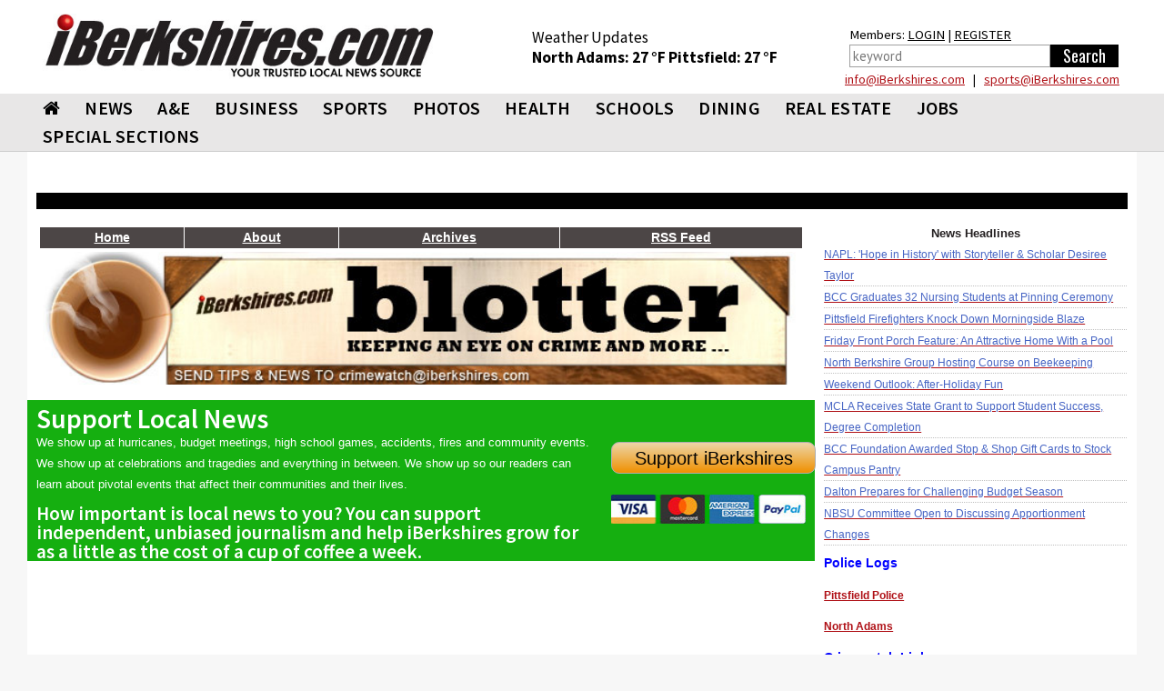

--- FILE ---
content_type: text/html; charset=utf-8
request_url: https://www.iberkshires.com/blog/763/?user_id=6420&tag=assaults
body_size: 15144
content:
<!DOCTYPE html>
<html>
	<head>
	
<!-- Google tag (gtag.js) -->
<script async src="https://www.googletagmanager.com/gtag/js?id=G-TZ8R4CEL6H"></script>
<script>
  window.dataLayer = window.dataLayer || [];
  function gtag(){dataLayer.push(arguments);}
  gtag('js', new Date());

  gtag('config', 'G-TZ8R4CEL6H');
</script>
	
				<meta name="viewport" id=viewport content="width=device-width, initial-scale=1.0">
				<title>Fire Destroys Cranwell Carriage House /  iBerkshires.com - The Berkshires online guide to events, news and Berkshire County community information.</title>
								<meta property="og:image" content="https://www.iberkshires.com/images/fb_default_im2.jpg" />
						<meta property="og:image" content="https://www.iberkshires.com/images/fb_default_im2.jpg" />
		<meta property="og:title" content="Fire Destroys Cranwell Carriage House"/>
		<meta property="og:description" content=""/>
		<meta property="og:type" content="article"/>
		<meta property="og:url" content="https://www.iberkshires.com/blog/763/FireDestroysCranwellCarriageHouse.html"/>
		<meta property="fb:app_id"       content="152723564753835" />
		        <script type="text/javascript" src="//script.crazyegg.com/pages/scripts/0094/3134.js" async="async"></script>
		<link rel="preconnect" href="https://fonts.googleapis.com">
		<link rel="preconnect" href="https://fonts.gstatic.com" crossorigin>
		<link rel="preload"  as="style" href='https://fonts.googleapis.com/css?family=Oswald'  >
		<link rel="preload"  as="style" href='https://fonts.googleapis.com/css?family=PT+Sans'  >
		<link rel="preload"  as="style" href="https://fonts.googleapis.com/css2?family=Source+Sans+Pro:wght@400;600;700;900&display=block"> 
		<link rel="preload"  as="style" href="/css/bootstrap_min.css">
		<link rel="preload"  as="style" href="/css/all_min.css?v=1.1">
		<link  rel="stylesheet" href='https://fonts.googleapis.com/css?family=Oswald'  >
		<link  rel="stylesheet" href='https://fonts.googleapis.com/css?family=PT+Sans'  >
		<link  rel="stylesheet" href="https://fonts.googleapis.com/css2?family=Source+Sans+Pro:wght@400;600;700;900&display=block"> 
		<link  rel="stylesheet" href="https://stackpath.bootstrapcdn.com/font-awesome/4.7.0/css/font-awesome.min.css">
		<link rel="stylesheet" href="/css/bootstrap_min.css">
		<link rel="stylesheet" href="/css/all_min.css?v=1.1">
		<style>
		.show_ipad{
			display:none !important;
		}
		@media print {
  a[href]:after {
    content: none
  }
}
body {
	font-family: Helvetica, Arial, sans-serif;
}
header {
	font-family: "Source Sans Pro";

}

		</style>
		<!-- Facebook Pixel Code -->
<script>
!function(f,b,e,v,n,t,s){if(f.fbq)return;n=f.fbq=function(){n.callMethod?
n.callMethod.apply(n,arguments):n.queue.push(arguments)};if(!f._fbq)f._fbq=n;
n.push=n;n.loaded=!0;n.version='2.0';n.queue=[];t=b.createElement(e);t.async=!0;
t.src=v;s=b.getElementsByTagName(e)[0];s.parentNode.insertBefore(t,s)}(window,
document,'script','https://connect.facebook.net/en_US/fbevents.js');
fbq('init', '326459697702104');
fbq('track', 'PageView');
</script>
<noscript><img height="1" width="1" style="display:none"
src="https://www.facebook.com/tr?id=326459697702104&ev=PageView&noscript=1"
/></noscript>
<!-- DO NOT MODIFY -->
<!-- End Facebook Pixel Code -->
		<script type='text/javascript'>
(function() {
var useSSL = 'https:' == document.location.protocol;
var src = (useSSL ? 'https:' : 'http:') +
'//www.googletagservices.com/tag/js/gpt.js';
document.write('<scr' + 'ipt src="' + src + '"></scr' + 'ipt>');
})();
</script>
<!----><script type='text/javascript'>

var mapping = googletag.sizeMapping().
  addSize([1024, 600], [1, 1]).
  addSize([980, 690], [1, 1]).
  addSize([640, 480], [300,75]).
  addSize([0, 0], [300,75]).
  build();

var mapping2 = googletag.sizeMapping().
  addSize([1024, 600], [1020,50]).
  addSize([980, 690], []).
  addSize([640, 480], []).
  addSize([0, 0], []).
  build();

var mapping3 = googletag.sizeMapping().
  addSize([1024, 600], [[728,90], [648, 90], [640,79]]).
  addSize([980, 690], [[728,90], [648, 90], [640,79]]).
  addSize([640, 480], [[640,79],[1, 1]]).
  addSize([0, 0], [[1, 1]]).
  build();

 var mapping3_2 = googletag.sizeMapping().
  addSize([1024, 600], [[728,90], [300,250]]).
  addSize([980, 690], [[728,90], [300,250]]).
  addSize([640, 480], [300,250]).
  addSize([0, 0], [[1, 1], [300,250]]).
  build();

var mapping4 = googletag.sizeMapping().
  addSize([1024, 600], [300,250]).
  addSize([980, 690], [300,250]).
  addSize([640, 480], [300,250]).
  addSize([0, 0], [300,250]).
  build();

var mapping6 = googletag.sizeMapping().
  addSize([1024, 600], [[300,75], [300,100]]).
  addSize([980, 690], [[300,75], [300,100]]).
  addSize([640, 480], [[300,75], [300,100]]).
  addSize([0, 0], [[300,75], [300,100]]).
  build();

var mapping5 = googletag.sizeMapping().
  addSize([1024, 600], [300,600]).
  addSize([980, 690], [300,600]).
  addSize([640, 480], [300,600]).
  addSize([0, 0], [300,600]).
  build();

var mapping9 = googletag.sizeMapping().
  addSize([1024, 600], [[1200,345], [1200,470]]).
  addSize([980, 690], []).
  addSize([640, 480], []).
  addSize([0, 0], []).
  build();

var mapping10 = googletag.sizeMapping().
  addSize([1024, 600], [1200,470]).
  addSize([980, 690], []).
  addSize([640, 480], []).
  addSize([0, 0], []).
  build();

  var titleSponsor1 = googletag.sizeMapping().
  addSize([1024, 600], [1200, 140]).
  addSize([980, 690], []).
  addSize([640, 480], []).
  addSize([0, 0], []).
  build();

  var titleSponsor2 = googletag.sizeMapping().
  addSize([1024, 600], []).
  addSize([980, 690], [300, 75]).
  addSize([640, 480], [300, 75]).
  addSize([0, 0], [300, 75]).
  build();

googletag.cmd.push(function() {
googletag.defineSlot('/1008300/iB_header_1020x50', [1020, 50], 'div-gpt-ad-1434469703641-0').defineSizeMapping(mapping2).addService(googletag.pubads());
googletag.defineSlot('/1008300/iB_blotter_330x200', [300, 250], 'div-gpt-ad-1334177648580-0').addService(googletag.pubads());
googletag.defineSlot('/1008300/iB_blotter_330x75', [300, 75], 'div-gpt-ad-1336573925852-0').defineSizeMapping(mapping6).addService(googletag.pubads());
googletag.defineSlot('/1008300/iB_blotter_330x75_2', [300, 75], 'div-gpt-ad-1379610641764-0').defineSizeMapping(mapping6).addService(googletag.pubads());
googletag.defineSlot('/1008300/iB_blotter_330x75_3', [300, 75], 'div-gpt-ad-1379610641764-1').defineSizeMapping(mapping6).addService(googletag.pubads());
googletag.defineSlot('/1008300/iB_watercooler_330x75', [300, 75], 'div-gpt-ad-1366376266167-0').defineSizeMapping(mapping6).addService(googletag.pubads());
googletag.defineSlot('/1008300/iB_Schmick_330x250', [300, 250], 'div-gpt-ad-1343918544369-0').addService(googletag.pubads());
googletag.defineSlot('/1008300/iB_peda_wrap_330x300', [330, 300], 'div-gpt-ad-1365443282558-0').addService(googletag.pubads());
googletag.defineSlot('/1008300/iB_peda_wrap_668x90', [668, 90], 'div-gpt-ad-1365443282558-1').addService(googletag.pubads());
googletag.defineSlot('/1008300/iB_election330x75', [300, 75], 'div-gpt-ad-1383251389737-0').addService(googletag.pubads());
		googletag.pubads().enableSingleRequest();
//googletag.pubads().enableSyncRendering();
googletag.pubads().collapseEmptyDivs();
googletag.enableServices();
});
</script>
<script type="text/javascript">var switchTo5x=true;</script>
<script type="text/javascript" src="https://ws.sharethis.com/button/buttons.js"></script>
<script type="text/javascript">stLight.options({publisher: "deb322f5-6b7d-4bfb-ab6e-f2a08a480ce0", doNotHash: true, doNotCopy: true, hashAddressBar: false});</script>
<script>
function loadGA(div, ad, js)
{
	 if (window.jQuery) {
        div.innerHTML= ad;
		window.parent.document.getElementsByTagName("body")[0].appendChild(js)
    } else {
        setTimeout(function() { loadGA(div, ad, js) }, 50);
    }
}
</script>
<script>
let isMobile = /iPhone|iPad|iPod|Android/i.test(navigator.userAgent); 
let isIOSMobile = (navigator.userAgent.match(/Mac/) && navigator.maxTouchPoints && navigator.maxTouchPoints > 2); 
if (!isMobile && isIOSMobile ) {   
    //Desktop mode on IPad detected    
    document.getElementById("viewport").setAttribute("content", "width=1225");
}
</script>
<style>
body {
	background-color: #f7f7f7;
}
.heading h3 { font-size:20pt !important;}
.heading h2 { font-size:19pt !important;}
.heading h2 a{ font-size:19pt !important;}
.heading .btn { margin: 5px 0 0; }
	</style>
	</head>
	<body>

<div class="top-ad"  style="padding:0;">
								</div>


<div id="fb-root"></div>
<script async defer crossorigin="anonymous" src="https://connect.facebook.net/en_US/sdk.js#xfbml=1&version=v12.0&appId=152723564753835&autoLogAppEvents=1" nonce="1mQ0rHed"></script>
			<header id="header" style="background-color:#fff;">
				<div class="container-fluid" style="background-color:#fff;padding:0;">
					<div class="holder" style="padding:0px;">
												<strong class="logo"  style="width:470px;height:95px;background-color:#fff;padding:10px;margin-top:5px;min-height:65px"><a href="/"><img src="/images/578x92_iBerk-Logo_New-Tag.jpg" width="256" alt="iBerkshires.com | YOUR COMMUNITY - YOUR NEWS"></a>
						</strong>
						<div style="color:#fff;" class=" visible-lg visible-md-block">
							
							<div style="height:50px;float:left;font-size:13pt;padding:30px 20px 0px 20px;margin-top:0px;color:#000;line-height:1.3;margin-left: 65px;">
							Weather Updates<br>
								<strong class="title"><a href=/Berkshires_Weather/  style="text-decoration:none;color:#000;">North Adams: <!-- MWeather by Matt Wilson <matt@mattsscripts.co.uk>--><!-- metar codes = `KAQW 171457Z AUTO 09006KT 1 1/4SM -SN BR BKN024 OVC039 M03/M04 A3003 RMK AO2 P0000 T10281044' -->

<!-- crashed checking region - reported as `AUTO' -->

<!-- crashed checking date/time - reported as 09006KT -->
<!-- PRECIP INFO FOUND => $_op = `-SN' -->
<!-- PRECIP INFO FOUND => $_op = `BR' -->
<!-- CLOUD INFO FOUND => $_op = `BKN024' -->
<!-- CLOUD INFO FOUND => $_op = `OVC039' -->
<!-- TEMP INFO FOUND => $_op = `M03/M04' -->
<!-- $temp = -03 -->
<!-- $temp_dewpoint = -04 -->
<!-- $key = $var -->
27 &deg;F </a></strong>  
								<strong class="title"><a href=/Berkshires_Weather/  style="text-decoration:none;color:#000;">Pittsfield: <!-- MWeather by Matt Wilson <matt@mattsscripts.co.uk>--><!-- metar codes = `KPSF 171454Z AUTO VRB04KT 2 1/2SM -SN BKN035 OVC048 M03/M06 A2999 RMK AO2 SNE16B36 SLP175 P0000 60000 T10281056 51010 $' -->

<!-- crashed checking region - reported as `AUTO' -->

<!-- crashed checking date/time - reported as VRB04KT -->
<!-- PRECIP INFO FOUND => $_op = `-SN' -->
<!-- CLOUD INFO FOUND => $_op = `BKN035' -->
<!-- CLOUD INFO FOUND => $_op = `OVC048' -->
<!-- TEMP INFO FOUND => $_op = `M03/M06' -->
<!-- $temp = -03 -->
<!-- $temp_dewpoint = -06 -->
<!-- $key = $var -->
27 &deg;F </a></strong> 

								</div>
								<div style="float:right;font-size:11pt;padding:30px 10px 0px 10px;margin-top:-3px;color:#000;line-height:1.5;margin-left:20px;margin-right:10px;">
								Members: <a href="/members/login.php" style="color:#000;">LOGIN</a> | <a href="/members/signup.php" style="color:#000;">REGISTER</a><br>
										<form action="/search.php" data-role="none">
											<table><tr><td valign=top><input type="search" placeholder="keyword" name=search_phrase data-role="none" style="height:25px; border:1px solid #a0a0a0;color:#000;padding:3px;" size=25>
											</td><td valign=top><input type="submit" value="Search" data-role="none" style="min-width:75px;background-color:#000;color:#fff;height:25px;border:0px"></td></tr></table>
										</form>
								</div>

								<div style="color: #000;float: right;width: 500px;text-align: right;line-height: 1.1;margin-bottom: 8px;margin-right: 19px;margin-top: 5px;"> <a href="mailto:&#105;&#110;&#102;&#111;&#064;&#105;&#066;&#101;&#114;&#107;&#115;&#104;&#105;&#114;&#101;&#115;&#046;&#099;&#111;&#109;">&#105;&#110;&#102;&#111;&#064;&#105;&#066;&#101;&#114;&#107;&#115;&#104;&#105;&#114;&#101;&#115;&#046;&#099;&#111;&#109;</a> &nbsp; | &nbsp;
							 <a href="mailto:&#115;&#112;&#111;&#114;&#116;&#115;&#064;&#105;&#066;&#101;&#114;&#107;&#115;&#104;&#105;&#114;&#101;&#115;&#046;&#099;&#111;&#109;">&#115;&#112;&#111;&#114;&#116;&#115;&#064;&#105;&#066;&#101;&#114;&#107;&#115;&#104;&#105;&#114;&#101;&#115;&#046;&#099;&#111;&#109;</a></div>
						</div>
					</div>
					</div></header>
					<header id="header" style="background-color: #e8e7e7;border-bottom:1px solid #ccc;">
					<div id=ibh1 class="container-fluid" style="padding:0px;background-color: #e8e7e7;">
					<!--nav-->
							<style>
			#nav > li {
				font: 20px/31px "Source Sans Pro", "Impact", "Courier New",Arial,sans-serif;
				margin: 0 0 0 7px;
				font-weight:600;
				}
			@media (max-width: 767px) {
				.logo {
					max-width:100%;
					width:100% !important;
					margin:0;
					height:auto !important;
				}
				.logo img {
					width: 300px !important;
					margin: 0 auto;
				}
			}
			@media (max-width: 1219px) {
				#nav > li {
					font-size:17px;
					margin: 0 0 0 0px;
					line-height:2;
				}
			}
			#nav > li:first-child {
				margin-left:7px;
			}
			#nav .drop ul li {
				font-weight: normal;
			}
		</style>
					<nav class="nav-holder" id="ib_nav">
						<a class="nav-opener" href="#"><span>Menu</span></a>
						<div class="nav-drop">
							<ul id="nav">
								<li><a href="/"><i class="fa fa-home"></i></a></li>
								<li><a href="/news">NEWS</a>
									<div class="drop">
										<div class="row">
											<div class="col-sm-3">
												<div class="title">News</div>
												<ul>
														<li><a href="/BulletinBoard">BULLETIN BOARD</a></li>
														<li><a href="/story.php?bhid=23">BLOTTER</a></li>
														<li><a href="/obituaries_new.php">OBITUARIES</a></li>
														<li><a href="/community/calendar/">CALENDAR</a></li>
														<li><a href="/tag_sales">TAG SALES</a></li>
														<li><a href="/Berkshires_Weather/">WEATHER</a></li>
														<li><a href="/blogs">BLOGS</a></li>
														<li><a href="/election">ELECTION</a></li>
														<li><a href="/news?bhid=27">COMMUNITY HEROES</a></li>
														<li><a href="/legalnotices/">LEGAL NOTICES</a></li>
														<li><a href="/letters.php">LETTERS / POST A LETTER</a></li>
												</ul>
											</div>
											<div class="col-sm-3 hidden-xs"><a class="thumbnail" href="/story/81409/BCC-Graduates-32-Nursing-Students-at-Pinning-Ceremony.html"><div class=thumb_wrap><img src="/images/thumbnail_images/ceeb1cdca3ec81d48c24fc8e1b84ab4c.jpg" height="159" width="280" alt="image description"></div>BCC Graduates 32 Nursing Students at Pinning Ceremony</a></div><div class="col-sm-3 hidden-xs"><a class="thumbnail" href="/sports/highschool/winter/basketball/boys/story/26/1948/McCann-Tech-Storms-to-Victory-in-Second-Half.html"><div class=thumb_wrap><img src="/images/thumbnail_images/26b71e08dbc1196068569dae2e1e3e14.jpg" height="159" width="280" alt="image description"></div>McCann Tech Storms to Victory in Second Half</a></div><div class="col-sm-3 hidden-xs"><a class="thumbnail" href="/sports/highschool/winter/basketball/boys/story/1/1947/Cooper-Game-Winner-Lifts-Lee.html"><div class=thumb_wrap><img src="/images/thumbnail_images/efc90ad1edb9157a9c5aeaa99f999935.jpg" height="159" width="280" alt="image description"></div>Cooper Game-Winner Lifts Lee</a></div>										</div>
									</div>
								</li>
								<li>
									<a  href="/ae">A&amp;E</a>
									<div class="drop">
										<div class="row">
											<div class="col-sm-3">
												<div class="title">Arts &amp; Entertainment</div>
												<ul>
													<li><a href="/ae/nightlife/">NIGHTLIFE</a></li>
													<li><a href="/community/calendar/">CALENDAR</a></li>
												</ul>
											</div>
											<div class="col-sm-3 hidden-xs"><a class="thumbnail" href="/story/81386/Weekend-Outlook-After-Holiday-Fun.html"><div class=thumb_wrap><img src="/images/thumbnail_images/a2be4b8ca289017575df06625ddc6de1.jpg" height="159" width="280" alt="image description"></div>Weekend Outlook: After-Holiday Fun</a></div><div class="col-sm-3 hidden-xs"><a class="thumbnail" href="/story/81355/Tina-Packer-Founder-of-Shakespeare-Company-Dies-at-87.html"><div class=thumb_wrap><img src="/images/thumbnail_images/bd178a863e4e81d433737d2f3144e33c.jpg" height="159" width="280" alt="image description"></div>Tina Packer, Founder of Shakespeare & Company, Dies at 87</a></div><div class="col-sm-3 hidden-xs"><a class="thumbnail" href="/story/81351/Sledding-Destinations-in-Berkshire-County-.html"><div class=thumb_wrap><img src="/images/thumbnail_images/ff4c501265dea95e0c633c5d2eb3197e.jpg" height="159" width="280" alt="image description"></div>Sledding Destinations in Berkshire County </a></div>										</div>
									</div>
								</li>
								<li><a  href="/business">BUSINESS</a>
									<div class="drop">
										<div class="row">
											<div class="col-sm-3">
												<div class="title">Business</div>
												<ul>
													<li><a href="/business/profiles">BUSINESS PROFILES</a></li>
													<li><a href="https://www.supporttheberkshires.com/" target=_blank>BUSINESS DIRECTORY</a></li>	
													<li><a href="/story.php?bhid=2">THE WATERCOOLER</a></li>
													<li><a href="/bprofiles.php">PEOPLE IN THE NEWS</a></li>
													<li><a href="/blogs/Bill_Schmick">BILL SCHMICK</a></li>
													<li><a href="/legalnotices/">LEGAL NOTICES</a></li>
													<li><a href="http://www.berkshirejobs.com" target=_blank>BERKSHIRE JOBS</a> </li>
												</ul>
											</div>
											<div class="col-sm-3 hidden-xs"><a class="thumbnail" href="/story/81352/Grazie-s-Matt-Tatro-Opening-Dough-Boys-Pizzeria.html"><div class=thumb_wrap><img src="/images/thumbnail_images/0543d587d83d684c939b37d81eddbb03.jpg" height="159" width="280" alt="image description"></div>Grazie's Matt Tatro Opening Dough Boys Pizzeria</a></div><div class="col-sm-3 hidden-xs"><a class="thumbnail" href="/story/81348/Friday-Front-Porch-Feature-A-Cozy-House-on-the-Lake.html"><div class=thumb_wrap><img src="/images/thumbnail_images/c02630976e130c0350d77c6c596c632a.jpg" height="159" width="280" alt="image description"></div>Friday Front Porch Feature: A Cozy House on the Lake</a></div><div class="col-sm-3 hidden-xs"><a class="thumbnail" href="/story/81340/Riverside-Public-House-Offers-Warm-Friendly-Atmosphere.html"><div class=thumb_wrap><img src="/images/thumbnail_images/ec61d247295f3966bdf7ab07647324eb.jpg" height="159" width="280" alt="image description"></div>Riverside Public House Offers Warm, Friendly Atmosphere</a></div>										</div>
									</div>
								</li>
								<li><a  href="/sports">SPORTS</a>
									<div class="drop">
										<div class="row">
											<div class="col-sm-3" style="padding-left:9px;padding-right:5px;">
												<div class="title">Sports</div>
												<ul>
													<li><a href="/slideshows?cat=sports">SLIDE SHOWS</a></li>
													<li><a href="/sports/highschool/main">HIGH SCHOOL SPORTS</a></li>
													<li><a href="/sports/athlete_of_the_week.php">ATHLETE OF THE WEEK</a></li>
													<li><a href="/story.php?bhid=16">COMMUNITY SPORTS</a></li>
													<li><a href=/blog/?user_id=6445&tryouts=1>SIGNUPS & TRYOUTS</a></li>
													<li><a href="https://iberkshiresprofootball.upickem.net/" target=_blank>PRO FOOTBALL PICK'EM</a></li>
													<li><a href="https://iberkshirescollegehoops.upickem.net/" target=_blank>BRACKET CHALLENGE</a></li>
												</ul>
											</div>
											<div class="col-sm-3 hidden-xs"><a class="thumbnail" href="/sports/highschool/winter/basketball/boys/story/26/1948/McCann-Tech-Storms-to-Victory-in-Second-Half.html"><div class=thumb_wrap><img src="/images/thumbnail_images/26b71e08dbc1196068569dae2e1e3e14.jpg" height="159" width="280" alt="image description"></div>McCann Tech Storms to Victory in Second Half</a></div><div class="col-sm-3 hidden-xs"><a class="thumbnail" href="/sports/highschool/winter/basketball/boys/story/1/1947/Cooper-Game-Winner-Lifts-Lee.html"><div class=thumb_wrap><img src="/images/thumbnail_images/efc90ad1edb9157a9c5aeaa99f999935.jpg" height="159" width="280" alt="image description"></div>Cooper Game-Winner Lifts Lee</a></div><div class="col-sm-3 hidden-xs"><a class="thumbnail" href="/sports/highschool/winter/basketball/boys/story/43/1946/Mount-Greylock-Gets-OT-Win-at-Lenox.html"><div class=thumb_wrap><img src="/images/thumbnail_images/12d75d6d17c4f4eea164f1ce485eebe2.jpg" height="159" width="280" alt="image description"></div>Mount Greylock Gets OT Win at Lenox</a></div>										</div>
									</div>
								</li>
								<li><a href="/slideshows">PHOTOS</a>
								<div class="drop">
										<div class="row">
											<div class="col-sm-3">
												<div class="title">Photos & Videos</div>
												<ul>
													<li><a href="/slideshows">SLIDESHOWS</a></li>
													<li><a href="/videos">VIDEOS</a></li>								
												</ul>
											</div>
										</div>
									</div>
								</li>
								<li><a  href="/health">HEALTH</a>
									<div class="drop">
										<div class="row">
											<div class="col-sm-3">
												<div class="title">Health</div>
												<ul>
													
													<li><a href="/health_new/index_new.php">HEALTH & WELLNESS</a></li>
													<li><a href="/BHS">BERKSHIRE HEALTH SYSTEMS</a></li>
													<li><a href="/CHP">COMMUNITY HEALTH PROGRAMS - CHP</a></li>
													<li><a href="/SVHC">SOUTHWESTERN VERMONT HEALTH CARE</a></li>
												</ul>
											</div>
											<div class="col-sm-3 hidden-xs"><a class="thumbnail" href="/story/81146/BHS-New-North-County-Urgent-Care-Center-Opens-Tuesday.html"><div class=thumb_wrap><img src="/images/thumbnail_images/b41ea06bfa32eef8efdcb05281b9b46a.jpg" height="159" width="280" alt="image description"></div>BHS' New North County Urgent Care Center Opens Tuesday</a></div>										</div>
									</div>
								</li>
								<li><a  href="/education">SCHOOLS</a>
									<div class="drop">
										<div class="row">
											<div class="col-sm-3">
												<div class="title">Schools</div>
												<ul>
													<li><a href="/camps.php">SUMMER CAMPS</a></li>
													<li><a href="/yearbook">BERKSHIRE COUNTY YEARBOOK</a></li>
													<li><a href="/education/schoollunch.php">SCHOOL LUNCHES</a></li>
													<li><a href="/education/reunion/">CLASS REUNIONS</a></li>
													<li><a href="/news?bhid=26">TEACHER OF THE MONTH</a></li>
													<li><a href="/news?bhid=29">CREATE AN AD</a></li>
													<li><a href="/school_watch">SCHOOL CLOSINGS</a></li>
													<li><a href="/news?bhid=12">COLLEGE NOTES</a></li>

												</ul>
											</div>
											<div class="col-sm-3 hidden-xs"><a class="thumbnail" href="/story/81409/BCC-Graduates-32-Nursing-Students-at-Pinning-Ceremony.html"><div class=thumb_wrap><img src="/images/thumbnail_images/ceeb1cdca3ec81d48c24fc8e1b84ab4c.jpg" height="159" width="280" alt="image description"></div>BCC Graduates 32 Nursing Students at Pinning Ceremony</a></div><div class="col-sm-3 hidden-xs"><a class="thumbnail" href="/story/81406/NBSU-Committee-Open-to-Discussing-Apportionment-Changes.html"><div class=thumb_wrap><img src="/images/thumbnail_images/79aca99a305d2ef2660cf4f09df2ceba.jpg" height="159" width="280" alt="image description"></div>NBSU Committee Open to Discussing Apportionment Changes</a></div><div class="col-sm-3 hidden-xs"><a class="thumbnail" href="/story/81376/North-Adams-Boards-Unanimously-Elect-New-School-Committee-Member.html"><div class=thumb_wrap><img src="/images/thumbnail_images/5b347a06a06e2c7078554c653fa293f2.jpg" height="159" width="280" alt="image description"></div>North Adams Boards Unanimously Elect New School Committee Member</a></div>										</div>
									</div>
								</li>
								<li><a href="https://www.berkshiremenus.com" target=_blank>DINING</a>
									<div class="drop">
										<div class="row">
											<div class="col-sm-3">
												<div class="title">Dining</div>
												<ul>
													<li><a href="https://www.berkshiremenus.com">BERKSHIRE MENUS</a> </li>
												</ul>
											</div>
											<div class="col-sm-3 hidden-xs"><a class="thumbnail" href="/story/81352/Grazie-s-Matt-Tatro-Opening-Dough-Boys-Pizzeria.html"><div class=thumb_wrap><img src="/images/thumbnail_images/0543d587d83d684c939b37d81eddbb03.jpg" height="159" width="280" alt="image description"></div>Grazie's Matt Tatro Opening Dough Boys Pizzeria</a></div><div class="col-sm-3 hidden-xs"><a class="thumbnail" href="/story/81289/Mazzeos-Expands-With-Italian-Market-Deli-.html"><div class=thumb_wrap><img src="/images/thumbnail_images/241cddc9a1ccc2727e58a6fae82643f1.jpg" height="159" width="280" alt="image description"></div>Mazzeos Expands With Italian Market, Deli </a></div><div class="col-sm-3 hidden-xs"><a class="thumbnail" href="/story/81076/Bousquet-Mountain-Drifters-Restaurant-Under-New-Local-Ownership.html"><div class=thumb_wrap><img src="/images/thumbnail_images/a301001b0010af2a2bbd08dc5dec9249.jpg" height="159" width="280" alt="image description"></div>Bousquet Mountain Drifters Restaurant Under New Local Ownership</a></div>										</div>
									</div>
								</li>
								<li><a  href="/realestate/new">REAL ESTATE</a>
									<div class="drop">
										<div class="row">
											<div class="col-sm-3">
												<div class="title">Real Estate</div>
												<ul>
													<!--<li><a href="/blog/?user_id=6449">REAL ESTATE WITH PAUL HARSCH</a></li>-->
													<li><a href="/realestate/new">REAL ESTATE LISTINGS</a></li>
													<li><a href="/realestate/re_transactions.php">TRANSACTIONS</a></li>
													<li><a href="/news?bhid=31">FRONT PORCH</a></li>
													<li><a href="/hg">HOME & GARDEN</a></li>
													<li><a href="/legalnotices/">LEGAL NOTICES</a></li>
												</ul>
											</div>
											<div class="col-sm-3 hidden-xs"><a class="thumbnail" href="/story/81411/Friday-Front-Porch-Feature-An-Attractive-Home-With-a-Pool.html"><div class=thumb_wrap><img src="/images/thumbnail_images/0627b12205b1ce9887a72ff87c8ce5f1.jpg" height="159" width="280" alt="image description"></div>Friday Front Porch Feature: An Attractive Home With a Pool</a></div><div class="col-sm-3 hidden-xs"><a class="thumbnail" href="/story/81348/Friday-Front-Porch-Feature-A-Cozy-House-on-the-Lake.html"><div class=thumb_wrap><img src="/images/thumbnail_images/c02630976e130c0350d77c6c596c632a.jpg" height="159" width="280" alt="image description"></div>Friday Front Porch Feature: A Cozy House on the Lake</a></div><div class="col-sm-3 hidden-xs"><a class="thumbnail" href="/story/81280/Friday-Front-Porch-Feature-A-Home-with-Comfort-and-Functionality.html"><div class=thumb_wrap><img src="/images/thumbnail_images/bec4b0ab7d481a380b9c6fa91432aca7.jpg" height="159" width="280" alt="image description"></div>Friday Front Porch Feature: A Home with Comfort and Functionality</a></div>										</div>
									</div>
								</li>
								<li ><a href="https://www.berkshirejobs.com" target=_blank>Jobs</a>
									<div class="drop">
										<div class="row">
											<div class="col-sm-3">
												<div class="title">Jobs</div>
												<ul>
													<li><a href="https://www.berkshirejobs.com" target=_blank>BERKSHIRE JOBS</a></li>
													<li><a href="http://www.berkshirenonprofits.com"  target=_blank>BERKSHIRE NONPROFITS</a></li>								
												</ul>
											</div>
										</div>
									</div>
								</li>
								<!--<li><a href="https://berkshirecoupons.com/" target=_blank>COUPONS</a></li>-->
								<li ><a href="#">SPECIAL SECTIONS</a>
									<div class="drop">
										<div class="row">
											<div class="col-sm-4">
												<div class="title">Special Sections</div>
												<ul>
													<li><a href="https://www.berkshirecoupons.com" target=_blank>BERKSHIRE COUPONS</a></li>		
													<li><a href="/media_viewer/featured/phototable.php?pets=1" >PET ADOPTION SPOTLIGHT</a></li>
													<li><a href="/news?bhid=26" >TEACHER OF THE MONTH</a></li>
													<li><a href="/news?bhid=27" >COMMUNITY HEROES</a></li>
													<li><a href="/news?bhid=29" >CREATE AN AD</a></li>
													<li><a href="https://iberkshiresprofootball.upickem.net/" target=_blank>PRO FOOTBALL PICK'EM</a></li>
													<li><a href="/featured/Cannabis" >CANNABIS TRAIL</a></li>
													<li><a href="/spotlight/141/Congratulate-Your-Graduate-2025.html" >CONGRATULATE YOUR GRADUATE</a></li>
													<li><a href="/spotlight/145/Where-to-Buy-Your-Christmas-Tree-2025.html" >WHERE TO BUY YOUR CHRISTMAS TREE</a></li>
													<li><a href="https://www.supporttheberkshires.com/" target=_blank>SUPPORT THE BERKSHIRES</a></li>		
												</ul>
											</div>
										</div>
									</div>
								</li>
							</ul>
						</div>
						<div class="search-holder visible-xs">
									<a class="link-search" href="#">Search Link</a>
									<div class="popup">
										<form action="/search.php" data-role="none">
											<input type="search" name=search_phrase data-role="none">
											<input type="submit" value="Search" data-role="none">
										</form>
									</div>
								</div>
					</nav>

						</div>
			</header>
			
			<div id="wrapper">
			<main id="main">
			<div class="container-fluid">
								<div class="main-ad visible-lg">
						<div id='div-gpt-ad-1434469703641-0' style="min-height:50px;">
						<script type='text/javascript'>
						googletag.cmd.push(function() { googletag.display('div-gpt-ad-1434469703641-0'); });
						</script>
						</div>
				</div>
								<style>
					.main-ad {
						padding-top:15px;
					}
					.side-ad {
						padding-bottom:10px;
					}
					.side-ad div{
						margin: 0 auto;
					}
					.heading {
						margin-top:10px !important;
					}
					.heading h2 {
						letter-spacing: 0px !important;
					}
					.caption h3 {
						font-size: 1.3em !important;
					}
				</style>
				<table width=100% style="background-color:#000000;height:5px;margin-bottom:15px;font-size:8pt;" class=visible-lg><tr><td>&nbsp;</td></tr></table>
				

<style>
		.heading h2 {
			border-left: 5px solid #af1015;
			padding-left: 10px;
			font-family: "Source Sans Pro";
			margin: 0;
			font-weight: bold;
			padding-top: 0px;
			text-transform: uppercase;
			letter-spacing: 2px;
			font-size:24pt;
			line-height:1;
			}
			.heading h2 a{
			font-size:24pt;
			}
			.heading {
				background:none;
			}
			.pop {
				background-color: #af1015;
				padding: 2px;
				height: 22px;
				width: 22px;
				display: block;
				color: #fff;
				text-align: center;
				line-height: 1;
				font-size: 12pt;
				font-weight: bold;
				float: left;
				margin: 5px;
				margin-left:0px;
			}
			h1, h2, h3, h4, h5, h6, .h1, .h2, .h3, .h4, .h5, .h6 {
				font-family: "Source Sans Pro";
				font-weight:600;
				line-height:1;
				margin:0;
			}
			.thumbnail .tag {
				font-family: "Source Sans Pro";
			}
			.thumbnail .caption p {
				max-height:35px;
				overflow:hidden;
			}
			.crsl-items { width:100%; overflow:hidden;}
			.crsl-wrap {width:3000px;}
			.crsl-item { max-width:100%;}
			@media screen and (max-width: 700px) {
				.crsl-item { width:355px;}
			}
</style>
</style><div class="row">
	<div class="col-lg-9 inside">
<div id="content">
								<article class="article" style="margin:3px;">
    <script>
        function replyToComment(obj, comment_id, profile_to_id) {
            //var td = obj.parentNode;
            var td = document.getElementById(obj);
            var form = document.createElement('form');
            form.method = 'post';
            //form.action = 'index.php';
            var textarea2 = document.createElement('input');
            textarea2.type = 'text';
            textarea2.name = 'name';
            var p = document.createElement('p');
            p.innerHTML = "<table><tr><td><b>Name:</b></td><td><input type=text name=name ></td></tr><tr><td><b>Comment:</b></td><td><textarea name=comment cols=50 rows=8></textarea></td></tr><tr><td></td><td><img src=\"/securimage_show.php\" id=\"image\" align=\"absmiddle\" /></td></tr><tr><td></td><td>*Security Code Must match image above.</td></tr><tr><td><b>Security Code:</b></td><td><input type=\"text\" name=\"secure\"/></td></tr></table>";
            var textarea = document.createElement('textarea');
            textarea.name = 'comment';
            textarea.cols = 35;
            textarea.rows = 4;
            var hidden = document.createElement('input');
            hidden.type = 'hidden';
            hidden.name = 'parent_id';
            hidden.value = comment_id;
            var hiddenTwo = document.createElement('input');
            hiddenTwo.type = 'hidden';
            hiddenTwo.name = 'bid';
            hiddenTwo.value = profile_to_id;
            var submit = document.createElement('input');
            submit.type = 'submit';
            submit.name = 'submit_comment';
            submit.value = 'add reply';
            form.appendChild(hidden);
            form.appendChild(hiddenTwo);
            //form.appendChild(textarea2);
            //form.appendChild(document.createElement('br'));
            //form.appendChild(textarea);
            //form.appendChild(document.createElement('br'));
            form.appendChild(p);
            form.appendChild(document.createElement('br'));
            form.appendChild(submit);
            td.appendChild(form);
        }
    </script>
	<style>
            .updated {
                color: #9f0010;
                font-size: 8pt;
                font-style: italic;
                font-weight: normal;
            }
        </style>



    <table cellpadding=7 width=100% style="background-color:#4C4646;" class=bh>
        <tr>
            <td style="border-right:1px solid #ffffff; border-left:1px solid #ffffff;" align=center>
                <a href=/blog/?user_id=6420><font  color=#ffffff><b>Home</b></font></a></td>
            <td style="border-right:1px solid #ffffff;" align=center><a
                    href=?user_id=6420&page=about><font  color=#ffffff><b>About</b></font></a></td>
            <td style="border-right:1px solid #ffffff;" align=center><a
                    href=?user_id=6420&archives=1><font  color=#ffffff><b>Archives</b></font></a>
            </td>
            <!--<td style="border-right:1px solid #ffffff;" align=center> <a href=?blog_id=6420&headers=1><font size=3 color=#ffffff><b>Headers</b></font></a> </td>-->
                        <td style="border-right:1px solid #ffffff;" align=center><a href=/blog/rss/?user_id=6420                                                                        target=_blank><font color=#ffffff><b>RSS
                            Feed</b></font></a>

            </td>
        </tr>
    </table>
    <img src=/images/blogs/1258580434.jpg  border=0 style="width:100%">           <!-- <table cellpadding=0 cellspacing=0 style="border:1px solid #cccccc;">
                <tr>
                    <td align=center valign=middle><a href=index.php?user_id=6420><font
                                size=6><img src=/images/blogs/1258580434.jpg  width=690 border=0></b></font></a></td>
                </tr>
            </table>-->
        </article>
							</div>
								<style>
		.btn1 {
  background: #edd6a8;
  background-image: -webkit-linear-gradient(top, #edd6a8, #f09000);
  background-image: -moz-linear-gradient(top, #edd6a8, #f09000);
  background-image: -ms-linear-gradient(top, #edd6a8, #f09000);
  background-image: -o-linear-gradient(top, #edd6a8, #f09000);
  background-image: linear-gradient(to bottom, #edd6a8, #f09000);
  -webkit-border-radius: 9;
  -moz-border-radius: 9;
  border-radius: 9px;
  font-family: Arial;
  color: #000000;
  font-size: 20px;
  padding: 10px 20px 10px 20px;
  border: solid #adadad 1px;
  text-decoration: none;
  width:225px;
  height:35px;
  text-align:center;
  line-height:0.7;
  cursor: pointer;
}

.btn1:hover {
  background: #edd6a8;
  background-image: -webkit-linear-gradient(top, #edd6a8, #f09000);
  background-image: -moz-linear-gradient(top, #edd6a8, #f09000);
  background-image: -ms-linear-gradient(top, #edd6a8, #f09000);
  background-image: -o-linear-gradient(top, #edd6a8, #f09000);
  background-image: linear-gradient(to bottom, #edd6a8, #f09000);
  -webkit-border-radius: 9;
  -moz-border-radius: 9;
  border-radius: 9px;
  font-family: Arial;
  color: #000000;
  font-size: 20px;
  padding: 10px 20px 10px 20px;
  border: solid #adadad 1px;
  text-decoration: none;
   width:225px;
  height:35px;
  text-align:center;
  line-height:0.7;
  cursor: pointer;
}
</style>
<div class="row" style="background-color:#15af10;color:#fff;z-index:3;margin-bottom:20px;">
	<div class="col-lg-12" style="background-color:#15af10;color:#fff;z-index:3">
<div class="row"><div class="col-lg-9"><h2 style="margin-top:5px;">Support Local News</h2>
<span style="font-size:10pt;">We show up at hurricanes, budget meetings, high school games, accidents, fires and community events. We show up at celebrations and tragedies and everything in between. We show up so our readers can learn about pivotal events that affect their communities and their lives.</span>
<h3 style="margin-top:10px;font-size:16pt;">How important is local news to you? You can support independent, unbiased journalism and help iBerkshires grow for as a little as the cost of a cup of coffee a week.</h3>
</div><div class="col-lg-3">
<center><br><br><a href=/donation/donation.php?color=green style="text-decoration:none;"><div class=btn1>Support iBerkshires</div></a><br>
<img src=/images/cc.jpg style="padding-bottom:5px;">
</center>
</div></div>
	</div>
</div>
						</div>
						<div class="col-lg-3 visible-lg inside">
    

<!-- iB_blotter_330x75 -->
<div id='div-gpt-ad-1336573925852-0' style='width:330px; height:75px;margin-bottom:3px;'>
<script type='text/javascript'>
googletag.cmd.push(function() { googletag.display('div-gpt-ad-1336573925852-0'); });
</script>
</div>
<!-- iB_blotter_330x75_2 -->
<div id='div-gpt-ad-1379610641764-0' style='width:330px; height:75px;margin-bottom:3px;'>
<script type='text/javascript'>
googletag.cmd.push(function() { googletag.display('div-gpt-ad-1379610641764-0'); });
</script>
</div>

<!-- iB_blotter_330x75_3 -->
<div id='div-gpt-ad-1379610641764-1' style='width:330px; height:75px;margin-bottom:3px;'>
<script type='text/javascript'>
googletag.cmd.push(function() { googletag.display('div-gpt-ad-1379610641764-1'); });
</script>
</div>
<!-- iB_blotter_330x200 -->
<div id='div-gpt-ad-1334177648580-0' style='width:330px; height:250px;margin-bottom:3px;'>
<script type='text/javascript'>
googletag.cmd.push(function() { googletag.display('div-gpt-ad-1334177648580-0'); });
</script>
</div>
	
<table bgcolor=#ffffff cellspacing=0 cellpadding=5><tr><td align=center><font size=2><b>News Headlines</b></font></td></tr>

<tr><td style="border-bottom:1px dotted #c0c0c0;"><a href="/story/81279/NAPL-Hope-in-History-with-Storyteller-Scholar-Desiree-Taylor.html"><span style="color:#4765C4;font-size:9pt;">NAPL: 'Hope in History' with Storyteller & Scholar Desiree Taylor</span></a></td></tr><tr><td style="border-bottom:1px dotted #c0c0c0;"><a href="/story/81409/BCC-Graduates-32-Nursing-Students-at-Pinning-Ceremony.html"><span style="color:#4765C4;font-size:9pt;">BCC Graduates 32 Nursing Students at Pinning Ceremony</span></a></td></tr><tr><td style="border-bottom:1px dotted #c0c0c0;"><a href="/story/81412/Pittsfield-Firefighters-Knock-Down-Morningside-Blaze.html"><span style="color:#4765C4;font-size:9pt;">Pittsfield Firefighters Knock Down Morningside Blaze</span></a></td></tr><tr><td style="border-bottom:1px dotted #c0c0c0;"><a href="/story/81411/Friday-Front-Porch-Feature-An-Attractive-Home-With-a-Pool.html"><span style="color:#4765C4;font-size:9pt;">Friday Front Porch Feature: An Attractive Home With a Pool</span></a></td></tr><tr><td style="border-bottom:1px dotted #c0c0c0;"><a href="/story/81408/North-Berkshire-Group-Hosting-Course-on-Beekeeping.html"><span style="color:#4765C4;font-size:9pt;">North Berkshire Group Hosting Course on Beekeeping</span></a></td></tr><tr><td style="border-bottom:1px dotted #c0c0c0;"><a href="/story/81386/Weekend-Outlook-After-Holiday-Fun.html"><span style="color:#4765C4;font-size:9pt;">Weekend Outlook: After-Holiday Fun</span></a></td></tr><tr><td style="border-bottom:1px dotted #c0c0c0;"><a href="/story/81391/MCLA-Receives-State-Grant-to-Support-Student-Success-Degree-Completion.html"><span style="color:#4765C4;font-size:9pt;">MCLA Receives State Grant to Support Student Success, Degree Completion</span></a></td></tr><tr><td style="border-bottom:1px dotted #c0c0c0;"><a href="/story/81366/BCC-Foundation-Awarded-Stop-Shop-Gift-Cards-to-Stock-Campus-Pantry-.html"><span style="color:#4765C4;font-size:9pt;">BCC Foundation Awarded Stop & Shop Gift Cards to Stock Campus Pantry </span></a></td></tr><tr><td style="border-bottom:1px dotted #c0c0c0;"><a href="/story/81404/Dalton-Prepares-for-Challenging-Budget-Season.html"><span style="color:#4765C4;font-size:9pt;">Dalton Prepares for Challenging Budget Season</span></a></td></tr><tr><td style="border-bottom:1px dotted #c0c0c0;"><a href="/story/81406/NBSU-Committee-Open-to-Discussing-Apportionment-Changes.html"><span style="color:#4765C4;font-size:9pt;">NBSU Committee Open to Discussing Apportionment Changes</span></a></td></tr></table>
<table width=100%><tr><td><table cellspacing="1" cellpadding="1" border="0" style="width: 280px; height: 92px;">
    <caption>
    <p><strong style="color: rgb(0, 0, 255);">Police Logs</strong></p>
    <p><strong style="font-size: 12px; text-align: start;"><a href="http://www.pittsfieldpd.org/presslog/">Pittsfield Police</a></strong></p>
    <p><a href="http://www.northadams-ma.gov/UserFiles/File/Police/Blotter/"><strong style="font-size: 12px; text-align: start;">North Adams</strong></a></p>
    <p><span style="color: rgb(0, 0, 255);"><span style="background-color: rgb(255, 255, 255);"><strong>Crimewatch Links</strong></span></span></p>
    </caption>
    <tbody>
        <tr>
            <td>
            <p><a target="_blank" href="http://www.facebook.com/pages/North-Adams-MA/iBerkshirescom/243343022772#!/group.php?gid=314574021464&amp;ref=ts"><strong>North  Adams CrimeWatch</strong></a></p>
            <p><a target="_blank" href="http://www.facebook.com/pages/North-Adams-MA/iBerkshirescom/243343022772#!/group.php?gid=192798698783&amp;ref=ts"><strong>Stamford/Clarksburg  CrimeWatch</strong></a></p>
            <p><a href="http://www.pittsfieldpd.org/fight-crime/pittsfield-neighborhood-watch-program/">Pittsfield CrimeWatch</a></p>
            </td>
        </tr>
    </tbody>
</table>
<table align="left" cellspacing="1" cellpadding="1" border="0" summary="" style="width: 280px; height: 310px;">
    <caption style="background-color: rgb(255, 0, 0); color: rgb(255, 255, 255); font-weight: bold;"><font size="4">Emergency: 911</font></caption>
    <tbody>
        <tr>
            <td style="font-weight: bold;"><a href="http://www.adamspolice.com/" target="_blank">Adams</a></td>
            <td align="right">413-743-1212</td>
        </tr>
        <tr>
            <td style="font-weight: bold; background-color: rgb(255, 153, 102);">Clarksburg</td>
            <td align="right" style="background-color: rgb(255, 153, 102);">413-663-7795</td>
        </tr>
        <tr>
            <td style="font-weight: bold;">Cheshire</td>
            <td align="right">413-743-1501</td>
        </tr>
        <tr>
            <td style="font-weight: bold; background-color: rgb(255, 153, 102);"><a href="http://daltonpolice.org/" target="_blank">Dalton</a></td>
            <td align="right" style="background-color: rgb(255, 153, 102);">413-684-0300</td>
        </tr>
        <tr>
            <td style="font-weight: bold;"><a href="http://www.townofgb.org/Pages/GBarringtonMA_Police/index">Great  Barrington</a></td>
            <td align="right">413-528-0306</td>
        </tr>
        <tr>
            <td style="font-weight: bold; background-color: rgb(255, 153, 102);"><a href="http://www.lanesborough-ma.gov/index.asp?Type=B_BASIC&amp;SEC={A256E278-05F5-451E-B686-2EAAE864400A}" target="_blank">Lanesborough</a></td>
            <td align="right" style="background-color: rgb(255, 153, 102);">413-443-4107</td>
        </tr>
        <tr>
            <td style="font-weight: bold;">Lee</td>
            <td align="right">413-243-2100</td>
        </tr>
        <tr>
            <td style="font-weight: bold; background-color: rgb(255, 153, 102);"><a href="http://www.townoflenox.com/Public_Documents/LenoxMA_Police/index">Lenox</a></td>
            <td align="right" style="background-color: rgb(255, 153, 102);">413-637-2346</td>
        </tr>
        <tr>
            <td style="vertical-align: top; font-weight: bold;"><a href="http://www.northadams-ma.gov/index.php?nav_id=69" target="_blank">North  Adams</a></td>
            <td align="right" style="vertical-align: top;">413-664-4944</td>
        </tr>
        <tr>
            <td style="vertical-align: top; font-weight: bold; background-color: rgb(255, 153, 102);"><a href="http://www.pittsfield.com/ppd/" target="_blank">Pittsfield</a></td>
            <td align="right" style="vertical-align: top; background-color: rgb(255, 153, 102);">413-448-9700</td>
        </tr>
        <tr>
            <td style="vertical-align: top; font-weight: bold;"><a href="http://www.richmondma.org/police.htm" target="_blank">Richmond</a></td>
            <td align="right" style="vertical-align: top;">413-698-3315</td>
        </tr>
        <tr>
            <td style="vertical-align: top; font-weight: bold; background-color: rgb(255, 153, 102);">Stockbridge</td>
            <td align="right" style="vertical-align: top; background-color: rgb(255, 153, 102);">413-298-4179</td>
        </tr>
        <tr>
            <td bgcolor="#ffffff" style="vertical-align: top; font-weight: bold;"><a target="_blank" href="http://williamstown.ws/?page_id=25">Williamstown</a></td>
            <td bgcolor="#ffffff" style="vertical-align: top; text-align: right;">413-458-5733</td>
        </tr>
        <tr>
            <td bgcolor="#ff9966" style="vertical-align: top; font-weight: bold;"><a href="http://www.weststockbridge-ma.gov/Pages/WestStockbridgeMA_Police/index" target="_blank">West Stockbridge</a></td>
            <td bgcolor="#ff9966" style="vertical-align: top;">413-232-7938</td>
        </tr>
        <tr>
            <td style="vertical-align: top; font-weight: bold; background-color: rgb(153, 204, 255);">State Police</td>
            <td style="vertical-align: top; background-color: rgb(153, 204, 255); text-align: right;">&nbsp;</td>
        </tr>
        <tr>
            <td style="vertical-align: top; font-weight: bold;"><font size="2">Cheshire Barracks<br />
            </font></td>
            <td align="right" style="vertical-align: top;">413-743-<br />
            4700</td>
        </tr>
        <tr>
            <td style="vertical-align: top; font-weight: bold;"><font size="2">Lee Barracks</font></td>
            <td align="right" style="vertical-align: top;">413-243-0600</td>
        </tr>
        <tr>
            <td style="vertical-align: top; font-weight: bold;"><font size="2">Shaftsbury, Vt., Barracks</font></td>
            <td align="right" style="vertical-align: top;">802-442-3263</td>
        </tr>
    </tbody>
</table>
<p>&nbsp;</p></td></tr></table><br><br><table width=100%><tr><td valign=top><table width=100%><tr><td bgcolor=#cccccc><font size=2><b>Categories:</b></b></font></td></tr>
<tr><td>
<span class=txtblock2><a href=?user_id=6420&cat=39>Adams (92)</a></span><br><span class=txtblock2><a href=?user_id=6420&cat=40>Alford (0)</a></span><br><span class=txtblock2><a href=?user_id=6420&cat=41>Becket (8)</a></span><br><span class=txtblock2><a href=?user_id=6420&cat=42>Cheshire (23)</a></span><br><span class=txtblock2><a href=?user_id=6420&cat=43>Clarksburg (41)</a></span><br><span class=txtblock2><a href=?user_id=6420&cat=44>Dalton (6)</a></span><br><span class=txtblock2><a href=?user_id=6420&cat=45>Egremont (2)</a></span><br><span class=txtblock2><a href=?user_id=6420&cat=46>Florida (9)</a></span><br><span class=txtblock2><a href=?user_id=6420&cat=47>Great Barrington (34)</a></span><br><span class=txtblock2><a href=?user_id=6420&cat=48>Hancock (5)</a></span><br><span class=txtblock2><a href=?user_id=6420&cat=49>Hinsdale (5)</a></span><br><span class=txtblock2><a href=?user_id=6420&cat=50>Lanesborough (30)</a></span><br><span class=txtblock2><a href=?user_id=6420&cat=51>Lee (14)</a></span><br><span class=txtblock2><a href=?user_id=6420&cat=52>Lenox (11)</a></span><br><span class=txtblock2><a href=?user_id=6420&cat=53>Monterey (0)</a></span><br><span class=txtblock2><a href=?user_id=6420&cat=54>Mount Washington (1)</a></span><br><span class=txtblock2><a href=?user_id=6420&cat=266>New Ashford (4)</a></span><br><span class=txtblock2><a href=?user_id=6420&cat=55>New Marlborough (2)</a></span><br><span class=txtblock2><a href=?user_id=6420&cat=56>North Adams (248)</a></span><br><span class=txtblock2><a href=?user_id=6420&cat=57>Otis (2)</a></span><br><span class=txtblock2><a href=?user_id=6420&cat=58>Peru (3)</a></span><br><span class=txtblock2><a href=?user_id=6420&cat=59>Pittsfield (318)</a></span><br><span class=txtblock2><a href=?user_id=6420&cat=71>Pownal (16)</a></span><br><span class=txtblock2><a href=?user_id=6420&cat=72>Readsboro (17)</a></span><br><span class=txtblock2><a href=?user_id=6420&cat=60>Richmond (10)</a></span><br><span class=txtblock2><a href=?user_id=6420&cat=61>Sandisfield (5)</a></span><br><span class=txtblock2><a href=?user_id=6420&cat=62>Savoy (6)</a></span><br><span class=txtblock2><a href=?user_id=6420&cat=63>Sheffield (5)</a></span><br><span class=txtblock2><a href=?user_id=6420&cat=70>Stamford (31)</a></span><br><span class=txtblock2><a href=?user_id=6420&cat=86>State (1)</a></span><br><span class=txtblock2><a href=?user_id=6420&cat=64>Stockbridge (6)</a></span><br><span class=txtblock2><a href=?user_id=6420&cat=65>Tyringham (1)</a></span><br><span class=txtblock2><a href=?user_id=6420&cat=66>Washington (1)</a></span><br><span class=txtblock2><a href=?user_id=6420&cat=67>West Stockbridge (1)</a></span><br><span class=txtblock2><a href=?user_id=6420&cat=68>Williamstown (79)</a></span><br><span class=txtblock2><a href=?user_id=6420&cat=69>Windsor (3)</a></span><br></td></tr><table></td></tr></table>
</td><td width=50% valign=top><table width=100%><tr><td bgcolor=#cccccc><font size=2><b>Archives:</b></b></font></td></tr>
<tr><td>
<font size=2></b></font></td></tr></table>
</td></tr></table>
<style>
    <!--
    .word {
    font-family: Tahoma;
    padding: 4px 4px 6px 0px;
    letter-spacing: 3px;
    }
    span.size1 {
    color: #000;
    font-size: 13pt;
    }
    span.size2 {
    color: #504A4B;
    font-size:12pt;
    }
    span.size3 {
    color: #696565;
    font-size: 11pt;
    }
    span.size4 {
    color: #666666;
    font-size: 10pt;
    }
    span.size5 {
    color: #aaa;
    font-size: 9pt;
    }
    span.size6 {
    color: #999999;
    font-size: 8pt;
    }
	span.size5 {
    color: #999999;
    font-size: 7pt;
    }
    //-->
    </style>

    <table width=100% align=center><tr><td align=left bgcolor=#cccccc><font size=2><b>Tags:</b></b></font></td></tr><tr><td align=left><a href='?user_id=6420&tag=motorcycles' style="text-decoration:none;"><span class='word size5'> Motorcycles </span></a><a href='?user_id=6420&tag=assault' style="text-decoration:none;"><span class='word size5'> Assault </span></a><a href='?user_id=6420&tag=armed+robbery' style="text-decoration:none;"><span class='word size5'> Armed Robbery </span></a><a href='?user_id=6420&tag=search+%26+rescue' style="text-decoration:none;"><span class='word size5'> Search & Rescue </span></a><a href='?user_id=6420&tag=motor+vehicle' style="text-decoration:none;"><span class='word size6'> Motor Vehicle </span></a><a href='?user_id=6420&tag=heroin' style="text-decoration:none;"><span class='word size5'> Heroin </span></a><a href='?user_id=6420&tag=injuries' style="text-decoration:none;"><span class='word size5'> Injuries </span></a><a href='?user_id=6420&tag=structure+fire' style="text-decoration:none;"><span class='word size2'> Structure Fire </span></a><a href='?user_id=6420&tag=buglaries' style="text-decoration:none;"><span class='word size5'> Buglaries </span></a><a href='?user_id=6420&tag=shooting' style="text-decoration:none;"><span class='word size5'> Shooting </span></a><a href='?user_id=6420&tag=homicide' style="text-decoration:none;"><span class='word size5'> Homicide </span></a><a href='?user_id=6420&tag=crime+watch' style="text-decoration:none;"><span class='word size6'> Crime Watch </span></a><a href='?user_id=6420&tag=search' style="text-decoration:none;"><span class='word size5'> Search </span></a><a href='?user_id=6420&tag=missing+persons' style="text-decoration:none;"><span class='word size6'> Missing Persons </span></a><a href='?user_id=6420&tag=rape' style="text-decoration:none;"><span class='word size5'> Rape </span></a><a href='?user_id=6420&tag=drugs' style="text-decoration:none;"><span class='word size6'> Drugs </span></a><a href='?user_id=6420&tag=firearms' style="text-decoration:none;"><span class='word size5'> Firearms </span></a><a href='?user_id=6420&tag=veremko' style="text-decoration:none;"><span class='word size5'> Veremko </span></a><a href='?user_id=6420&tag=fatal' style="text-decoration:none;"><span class='word size4'> Fatal </span></a><a href='?user_id=6420&tag=hit+%26+run' style="text-decoration:none;"><span class='word size5'> Hit & Run </span></a><a href='?user_id=6420&tag=burglary' style="text-decoration:none;"><span class='word size5'> Burglary </span></a><a href='?user_id=6420&tag=pedestrians' style="text-decoration:none;"><span class='word size6'> Pedestrians </span></a><a href='?user_id=6420&tag=murder' style="text-decoration:none;"><span class='word size5'> Murder </span></a><a href='?user_id=6420&tag=drug+charges' style="text-decoration:none;"><span class='word size6'> Drug Charges </span></a><a href='?user_id=6420&tag=motor+vehicle+accident' style="text-decoration:none;"><span class='word size1'> Motor Vehicle Accident </span></a><a href='?user_id=6420&tag=assaults' style="text-decoration:none;"><span class='word size6'> Assaults </span></a><a href='?user_id=6420&tag=larceny' style="text-decoration:none;"><span class='word size5'> Larceny </span></a><a href='?user_id=6420&tag=vehicle' style="text-decoration:none;"><span class='word size5'> Vehicle </span></a><a href='?user_id=6420&tag=break-ins' style="text-decoration:none;"><span class='word size5'> Break-ins </span></a><a href='?user_id=6420&tag=mvi' style="text-decoration:none;"><span class='word size3'> Mvi </span></a><a href='?user_id=6420&tag=robbery' style="text-decoration:none;"><span class='word size6'> Robbery </span></a><a href='?user_id=6420&tag=accident' style="text-decoration:none;"><span class='word size5'> Accident </span></a><a href='?user_id=6420&tag=fire' style="text-decoration:none;"><span class='word size4'> Fire </span></a><a href='?user_id=6420&tag=stabbing' style="text-decoration:none;"><span class='word size5'> Stabbing </span></a><a href='?user_id=6420&tag=fraud' style="text-decoration:none;"><span class='word size5'> Fraud </span></a></td></tr></table><table width=100%><tr><td bgcolor=#cccccc><font size=2><b>Popular Entries:</b></b></font></td></tr>
<tr><td>
<span class=txtblock2><a href=/blog/iBerkshiresBlotter/933/Superior-Court-Briefs-March-14-March-16.html>Superior Court Briefs: March 14 - March 16</a></span><br><span class=txtblock2><a href=/blog/iBerkshiresBlotter/1155/Fatal-Accident-Closes-Route-8-in-Adams.html>Fatal Accident Closes Route 8 in Adams</a></span><br><span class=txtblock2><a href=/blog/iBerkshiresBlotter/1028/Superior-Court-Briefs-May-2-May-6.html>Superior Court Briefs: May 2 - May 6</a></span><br><span class=txtblock2><a href=/blog/iBerkshiresBlotter/573/Woman-Pleads-Guilty-in-Sandisfield-Fatal-Crash.html>Woman Pleads Guilty in Sandisfield Fatal Crash</a></span><br><span class=txtblock2><a href=/blog/iBerkshiresBlotter/958/Superior-Court-Briefs-March-28-March-31.html>Superior Court Briefs: March 28 - March 31</a></span><br><span class=txtblock2><a href=/blog/iBerkshiresBlotter/328/Pittsfield-Woman-Pleads-Guilty-in-Husband-s-Slaying.html>Pittsfield Woman Pleads Guilty in Husband's Slaying</a></span><br><span class=txtblock2><a href=/blog/iBerkshiresBlotter/1047/Superior-Court-Briefs-May-18-19.html>Superior Court Briefs: May 18 - 19</a></span><br><span class=txtblock2><a href=/blog/iBerkshiresBlotter/951/Superior-Court-Briefs-March-23-March-24.html>Superior Court Briefs: March 23 - March 24</a></span><br><span class=txtblock2><a href=/blog/iBerkshiresBlotter/923/Superior-Court-Briefs-March-8-March-11.html>Superior Court Briefs: March 8 - March 11</a></span><br><span class=txtblock2><a href=/blog/iBerkshiresBlotter/1227/New-Ashford-Crash-Turns-Fatal-for-Williamstown-Man.html>New Ashford Crash Turns Fatal for Williamstown Man</a></span><br></td></tr></table>
<table width=100%><tr><td bgcolor=#cccccc><font size=2><b>Recent Entries:</b></b></font></td></tr>
<tr><td>
<span class=txtblock2><a href=/blog/iBerkshiresBlotter/4111/State-Police-Bust-3M-Illegal-Pot-Growing-Operation-in-Savoy.html>State Police Bust $3M Illegal Pot Growing Operation in Savoy</a></span><br><span class=txtblock2><a href=/blog/iBerkshiresBlotter/4107/First-Responders-Searching-for-Lost-Hiker-on-Mount-Greylock-.html>First-Responders Searching for Lost Hiker on Mount Greylock	</a></span><br><span class=txtblock2><a href=/blog/iBerkshiresBlotter/4106/Pittsfield-Driver-Injured-in-Elm-Street-Accident.html>Pittsfield Driver Injured in Elm Street Accident</a></span><br><span class=txtblock2><a href=/blog/iBerkshiresBlotter/4105/North-Adams-Police-Investigate-Possible-Shooting-Incident.html>North Adams Police Investigate Possible Shooting Incident</a></span><br><span class=txtblock2><a href=/blog/iBerkshiresBlotter/4102/Williamstown-Police-Looking-into-Cemetery-Vandalism.html>Williamstown Police Looking into Cemetery Vandalism</a></span><br><span class=txtblock2><a href=/blog/iBerkshiresBlotter/4101/Florida-Woman-Dies-in-Motorcycle-Accident.html>Florida Woman Dies in Motorcycle Accident</a></span><br><span class=txtblock2><a href=/blog/iBerkshiresBlotter/4097/Pittsfield-Fire-Responds-to-Kitchen-Blaze.html>Pittsfield Fire Responds to Kitchen Blaze</a></span><br><span class=txtblock2><a href=/blog/iBerkshiresBlotter/4096/Juvenile-Arrested-in-North-Adams-Shooting.html>Juvenile Arrested in North Adams Shooting</a></span><br><span class=txtblock2><a href=/blog/iBerkshiresBlotter/4095/North-Adams-Police-Seeking-Information-on-Shooting-Incident-.html>North Adams Police Seeking Information on Shooting Incident </a></span><br><span class=txtblock2><a href=/blog/iBerkshiresBlotter/4094/Pittsfield-Police-Seek-Information-on-Sunday-Night-Shootings.html>Pittsfield Police Seek Information on Sunday Night Shootings</a></span><br></td></tr></table>
<div class="side-ad">
										<script type="text/javascript">
											google_ad_client = "ca-pub-4154505179598717";
											google_ad_slot = "2577183804";
											google_ad_width = 300;
											google_ad_height = 600;
										</script>
										<!-- iB 300x600 ad -->
										<script type="text/javascript"
										src="//pagead2.googlesyndication.com/pagead/show_ads.js">
										</script>
									</div>
<!-- Cached 17th January 2026 10:05 -->   
</div>
 </div>
 <div class="content-ad visible-lg" style="margin-bottom:30px;">
						<script async src="//pagead2.googlesyndication.com/pagead/js/adsbygoogle.js"></script>
<!-- iB 728x90 -->
<ins class="adsbygoogle"
     style="display:inline-block;width:728px;height:90px"
     data-ad-client="ca-pub-4154505179598717"
     data-ad-slot="4699165293"></ins>
<script>
(adsbygoogle = window.adsbygoogle || []).push({});
</script>
					</div>

</main>
			<footer id="footer" style="background-color:#231f20;border-top:10px solid #af1016;margin:0px;">
				<div class="container-fluid">
					<a class="bottom-nav-opener collapsed" role="button" data-toggle="collapse" href="#bottom-menu" aria-expanded="false" aria-controls="bottom-menu"><span>Menu</span></a>
					<div class="collapse" id="bottom-menu">
						<ul>
							<li><a href="/">Home</a></li>
							<li><a href="/ae">A &amp; E</a></li>
							<li><a href="/business">Business</a></li>
							<li><a href="/community">Community News</a></li>
							<li><a href="https://www.berkshiremenus.com" target=_blank>Dining</a></li>
							<li><a href="/realestate/new">Real Estate</a></li>
							<li><a href="/education">Schools</a></li>
							<li><a href="/sports">Sports &amp; Outdoors</a></li>
							<li><a href="/Berkshires_Weather/">Berkshires Weather</a></li>
							<!--<li><a href="/wedding/">Weddings</a></li>-->
						</ul>
						<ul>
							<li><a href="/advertisinginfo.php3">Advertise</a></li>
							<li><a href="/rec.php3">Recommend This Page</a></li>
							<li><a href="mailto:info@iberkshires.com">Help</a></li>
							<li><a href=/contact_us.php>Contact Us</a></li>
							<li><a href="/privatepolicy.php3">Privacy Policy</a></li>
							<li><a href="/agreement.php3">User Agreement</a></li>
						</ul>
					</div>
					<address>
						<span>iBerkshires.com is owned and operated by:</span>
						Boxcar Media<br>
						102 Main Street<br>
						North Adams, MA 01247<br>
						T. <a href="tel:4136633384">413-663-3384</a><br>
						<div  style="font-size:20pt;margin-top:5px;"><a href=https://www.facebook.com/iBerkshires target=_blank><i class="fa fa-facebook" aria-hidden="true"></i></a>&nbsp;
						<a href=https://www.youtube.com/user/iBerkshires target=_blank><i class="fa fa-youtube-play" aria-hidden="true"></i></a>&nbsp;
						<a href=https://www.instagram.com/iberkshires/?hl=en target=_blank><i class="fa fa-instagram" aria-hidden="true"></i></a>
						</div>
					</address>
					
					<p>&copy; 2026 Boxcar Media LLC - All rights reserved</p>
				</div>
			</footer>
		</div>
		<script src="https://cdnjs.cloudflare.com/ajax/libs/jquery/3.7.1/jquery.min.js"></script>
		<script src="/js/bootstrap.min.js"></script>
		
		<script src="https://ajax.googleapis.com/ajax/libs/jqueryui/1.9.2/jquery-ui.min.js"></script>
		
				<script src="/js/touch_swipe.min.js?d=2025"></script>
				<script src="/js/jquery.main.min.js?d=2025"></script>
		
<script type="text/javascript">
    var _sf_async_config = {uid: 25532, domain: "iberkshires.com"};
    (function () {
        function loadChartbeat() {
            window._sf_endpt = (new Date()).getTime();
            var e = document.createElement('script');
            e.setAttribute('language', 'javascript');
            e.setAttribute('type', 'text/javascript');
            e.setAttribute('src',
                (("https:" == document.location.protocol) ? "https://static.chartbeat.com/" : "https://static.chartbeat.com/") +
                    "js/chartbeat.js");
            document.body.appendChild(e);
        }

        var oldonload = window.onload;
        window.onload = (typeof window.onload != 'function') ?
            loadChartbeat : function () {
            oldonload();
            loadChartbeat();
        };
    })();
</script>
<script type="text/javascript">
    var _gaq = _gaq || [];
    _gaq.push(['_setAccount', 'UA-31895-2']);
			            _gaq.push(['_trackPageview']);
    (function () {
        var ga = document.createElement('script');
        ga.type = 'text/javascript';
        ga.async = true;
        ga.src = ('https:' == document.location.protocol ? 'https://ssl' : 'http://www') + '.google-analytics.com/ga.js';
        var s = document.getElementsByTagName('script')[0];
        s.parentNode.insertBefore(ga, s);
    })();
</script>
	</body>
</html>  <div id="fb-root"></div>
    <script src="https://connect.facebook.net/en_US/all.js#appId=152723564753835&amp;xfbml=1"></script>
    <script type="text/javascript">
        FB.init({
            appId: '152723564753835',
            status: true, // check login status
            cookie: true, // enable cookies to allow the server to access the session
            xfbml: true  // parse XFBML
        });
    </script>
	<br clear=all>


--- FILE ---
content_type: text/html; charset=utf-8
request_url: https://www.google.com/recaptcha/api2/aframe
body_size: 266
content:
<!DOCTYPE HTML><html><head><meta http-equiv="content-type" content="text/html; charset=UTF-8"></head><body><script nonce="y_pc44HS5uG0P61sfhagkw">/** Anti-fraud and anti-abuse applications only. See google.com/recaptcha */ try{var clients={'sodar':'https://pagead2.googlesyndication.com/pagead/sodar?'};window.addEventListener("message",function(a){try{if(a.source===window.parent){var b=JSON.parse(a.data);var c=clients[b['id']];if(c){var d=document.createElement('img');d.src=c+b['params']+'&rc='+(localStorage.getItem("rc::a")?sessionStorage.getItem("rc::b"):"");window.document.body.appendChild(d);sessionStorage.setItem("rc::e",parseInt(sessionStorage.getItem("rc::e")||0)+1);localStorage.setItem("rc::h",'1768662379869');}}}catch(b){}});window.parent.postMessage("_grecaptcha_ready", "*");}catch(b){}</script></body></html>